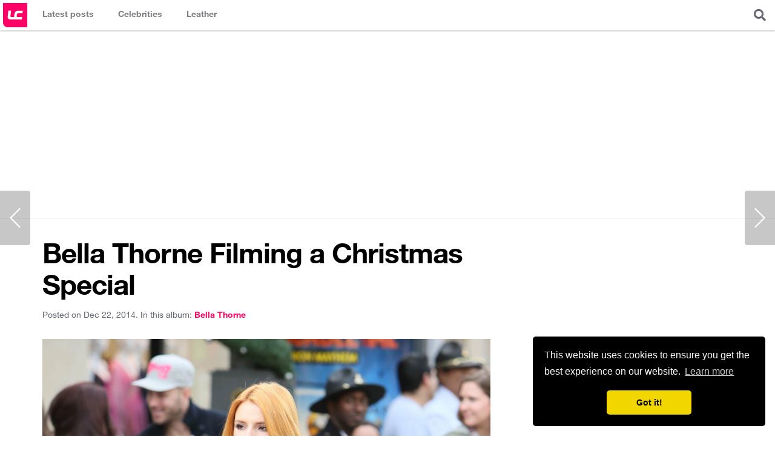

--- FILE ---
content_type: text/html; charset=UTF-8
request_url: https://www.leathercelebrities.com/photos/entry/bella-thorne-filming-a-christmas-special/
body_size: 4804
content:
<!doctype html>
<html>
<head>
<meta charset="utf-8">
<meta name="viewport" content="width=device-width, initial-scale=1.0, maximum-scale=1.0">
<title>Bella Thorne Filming a Christmas Special - Leather Celebrities</title>
<link rel="canonical" href="https://www.leathercelebrities.com/photos/entry/bella-thorne-filming-a-christmas-special/">
<link rel="amphtml" href="https://www.leathercelebrities.com/photos/entryamp/bella-thorne-filming-a-christmas-special/">
<link rel="image_src" href="https://www.leathercelebrities.com/images/uploads/Bella-Thorne-Filming-a-Christmas-Special014.jpg">
<meta property="og:locale" content="en_US">
<meta property="og:type" content="article">
<meta property="og:title" content="Bella Thorne Filming a Christmas Special">
<meta property="og:description" content="The 17-year-old American actress Bella Thorne looked super cute while filming a Christmas Special in West Hollywood on 18th December, 2014. Bella donned a&#8230;">
<meta property="og:url" content="http://www.leathercelebrities.com/photos/entry/bella-thorne-filming-a-christmas-special/">
<meta property="og:site_name" content="Leather Celebrities">
<meta property="article:tag" content="bella thorne">
<meta property="article:section" content="photos">
<meta property="article:published_time" content="2014-12-22T21:58:00+00:00">
<meta property="article:modified_time" content="2014-12-22T22:03:32+00:00">
<meta property="og:image" content="http://www.leathercelebrities.com/images/uploads/Bella-Thorne-Filming-a-Christmas-Special014.jpg">
<script type="application/ld+json">
{
"@context": "http://schema.org",
"@type": "NewsArticle",
"mainEntityOfPage": "http://www.leathercelebrities.com/photos/entry/bella-thorne-filming-a-christmas-special/",
"headline": "Bella Thorne Filming a Christmas Special",
"datePublished": "2014-12-22T21:58:00+00:00",
"dateModified": "2014-12-22T22:03:32+00:00",
"description": "The 17&#45;year&#45;old American actress Bella Thorne looked super cute while filming a Christmas Special in West Hollywood on 18th December, 2014. Bella donned a…",
"author": {
"@type": "Person",
"name": "Katty Berry"
},
"publisher": {
"@type": "Organization",
"name": "Leather Celebrities",
"logo": {
"@type": "ImageObject",
"url": "http://www.leathercelebrities.com/images/img4/logo-long.png?v=2",
"width": 600,
"height": 60
}
},
"image": {
"@type": "ImageObject",
"url": "http://www.leathercelebrities.com/images/uploads/Bella-Thorne-Filming-a-Christmas-Special014.jpg",
"height": 1500,
"width": 1000
}}
</script>
<style>
.main-photo {position:relative;}
.main-photo img {display:block}
.main-photo .attributes {padding:2px 5px; font-family: 'Titillium Web', sans-serif; font-size:11px; font-weight:700; position:absolute; background:rgba(255, 0, 102, 0.8); color:#fff; left:10px; top:10px; text-transform:uppercase; border-radius:2px;}
</style>
<link rel="icon" href="/images/icons/icon_32x32.png" sizes="32x32" />
<link rel="icon" href="/images/icons/icon_192x192.png" sizes="192x192" />
<link rel="apple-touch-icon-precomposed" href="/images/icons/icon_180x180.png" />
<meta name="msapplication-TileImage" content="/images/icons/icon_270x270.png" />


<link rel="stylesheet" href="/css/style_v4.css?ts=1201260712" >
<link rel="stylesheet" href="https://cdnjs.cloudflare.com/ajax/libs/font-awesome/5.8.2/css/all.min.css" integrity="sha256-BtbhCIbtfeVWGsqxk1vOHEYXS6qcvQvLMZqjtpWUEx8=" crossorigin="anonymous" />

<!-- Global site tag (gtag.js) - Google Analytics -->
<script async src="https://www.googletagmanager.com/gtag/js?id=UA-34381983-7"></script>
<script>
  window.dataLayer = window.dataLayer || [];
  function gtag(){dataLayer.push(arguments);}
  gtag('js', new Date());
  gtag('config', 'UA-34381983-7');
</script>

<script async src="//pagead2.googlesyndication.com/pagead/js/adsbygoogle.js"></script>
<script>
  (adsbygoogle = window.adsbygoogle || []).push({
    google_ad_client: "ca-pub-4432576552594457",
    enable_page_level_ads: true
  });
</script>

<link rel="manifest" href="/manifest.json" />
<script src="https://cdn.onesignal.com/sdks/OneSignalSDK.js" async=""></script>
<script>
  var OneSignal = window.OneSignal || [];
  OneSignal.push(function() {
    OneSignal.init({
      appId: "a9458f5b-c5e6-4668-93e6-9c3f1c7d94d1",
    });
  });
</script>

<link rel="preload" as="script" href="https://live.demand.supply/up.js"><script async data-cfasync="false" type="text/javascript" src="https://live.demand.supply/up.js"></script>




</head>
<body>
<header class="main-header">
	<h1 class="logo"><a href="/" title="Leather Celebrities">Leather Celebrities</a></h1>
	<div class="expand-menu">
		<i class="fas fa-bars" style="display:block; padding:15px; font-size:20px"></i>
	</div>
	<nav class="main-navigation">
		<ul>
			<li class="photos"><a href="/" title="Latest posts"><span class="title">Latest posts</span></a></li>
			<li class="celebs">
                <a href="/celebs/" title="Celebrities in leather"><span class="title">Celebrities</span></a>
                <div class="dropdown">
                 	<div class="col">
<ul>

</ul>
</div> 
                    <div><a href="/celebs/all-celebrities/a/">View all celebrities...</a></div>
                </div>
            </li>
            <li class="fashion">
                <a href="/fashion/" title="Celebrities fashion"><span class="title">Leather</span></a>
                <div class="dropdown">
                    <div class="col">
                        <ul>
                            <li><a href="/fashion/leather-pants/">Leather pants</a></li>
                            <li><a href="/fashion/leather-leggings/">Leather leggings</a></li>
                            <li><a href="/fashion/leather-joggers/">Leather Joggers</a></li>
                            <li><a href="/fashion/latex-pants/">Latex pants</a></li>
                        </ul>
                    </div>                    
                    <div class="col">
                        <ul>
                            <li><a href="/fashion/leather-dress/">Leather dress</a></li>
                            <li><a href="/fashion/leather-midi-dress/">Leather midi dress</a></li>
                            <li><a href="/fashion/leather-mini-dress/">Leather mini dress</a></li>
                            <li><a href="/fashion/latex-dress/">Latex dress</a></li>
                        </ul>
                    </div>                    
                    <div class="col">
                        <ul>
                            <li><a href="/fashion/leather-skirt/">Leather skirt</a></li>
                            <li><a href="/fashion/leather-mini-skirt/">Leather mini skirt</a></li>
                            <li><a href="/fashion/leather-pencil-skirt/">Leather pencil skirt</a></li>
                          	<li><a href="/fashion/latex-skirt/">Latex skirt</a></li>
                        </ul>
                    </div>
                    <div class="col">
                        <ul>
                            <li><a href="/fashion/leather-jacket/">Leather jacket</a></li>
                            <li><a href="/fashion/leather-shorts/">Leather shorts</a></li>
                            <li><a href="/fashion/leather-top/">Leather top</a></li>
                            <li><a href="/fashion/leather-boots/">Leather boots</a></li>
                        </ul>
                    </div>                    
                </div>
            </li>	
		</ul>
	</nav>
	
	<div class="overlayer-content search">
		<div class="expand-box expand-search">
			<i class="fas fa-search" style="display:block; padding:15px; font-size:20px; cursor:pointer"></i>
		</div>
		<div class="box-content search-form">
			<form method="post" action="https://www.leathercelebrities.com/">
<div class='hiddenFields'>
<input type="hidden" name="ACT" value="76" />
<input type="hidden" name="RES" value="" />
<input type="hidden" name="meta" value="AwxXAFZ102r19WJrivf/[base64]/m1uP0K3QC6JGxw3qx6iW/ikAgGWvU4sGJCKwe/KADwqSerOtcYlBaNdqU6IINHS2PC226qFJ8wtEqTKpn3N8nymfwoyIWGgZiC/UbWNFO2q/q1nni/rHw" />
<input type="hidden" name="site_id" value="1" />
<input type="hidden" name="csrf_token" value="d76d367b1af1f8799b35d0ef397d321435b13c92" />
</div>


			<input type="text" class="text" placeholder="eg: Kendall Jenner Leather Skirt" name="keywords">
			</form>
		</div>
	</div>

</header>

<div class="header-728-ad"><!-- responsive_lc -->
<ins class="adsbygoogle"
     style="display:block"
     data-ad-client="ca-pub-4432576552594457"
     data-ad-slot="5832621986"
     data-ad-format="auto"></ins>
<script>
(adsbygoogle = window.adsbygoogle || []).push({});
</script></div>


<div class="container-content main-wrapper">
	<div class="main-content">
		
		<div class="content-wrapper">
		
			<section class="content" style="padding:0;">	

			
                

                	
                <h1 class="post_title">Bella Thorne Filming a Christmas Special</h1>
                <div class="metadatapost clearfix">
                    <div class="left">
                        <span class="date">Posted on Dec 22, 2014.</span>
                        <span class="celeb">In this album: <a href="/celebs/bella-thorne/"><span>bella thorne</span></a></span>
                    </div>
                </div>
                <div class="main-photo clearfix">
                    <img src="https://www.leathercelebrities.com/images/uploads/Bella-Thorne-Filming-a-Christmas-Special014.jpg" alt="Bella Thorne Filming a Christmas Special">
                 </div>
                
                <div class="mb20">
                	The 17-year-old American actress Bella Thorne looked super cute while filming a Christmas Special in West Hollywood on 18th December, 2014.<br />
<br />
Bella donned a black mini dress paired with black tights and a maroon leather jacket that she wore over her shoulders, while opting to accessorise it with leather ankle length boots and a chain necklace.<br />
<br />
Her trademark red hair was styled straight with a centre part, while she kept her complexion natural with minimal makeup. She looked effortlessly chic.<br />
                	Check out photos below or see all posts tagged with 
                	<a href="/celebs/lookbooks/bella-thorne,leather-jacket/"><span class="capitalize">bella thorne</span> <span class="capitalize">leather jacket</span></a>,
                	<a href="/fashion/leather-jacket/">leather jacket</a>
                </div>
                
                <div class="mb20" style="clear:both; max-width:740px;border: 1px solid #EFEFEF;"><ins class="adsbygoogle"
     style="display:block"
     data-ad-format="fluid"
     data-ad-layout-key="+4g+q1+5x-d9-57"
     data-ad-client="ca-pub-4432576552594457"
     data-ad-slot="3289650420"></ins>
<script>
     (adsbygoogle = window.adsbygoogle || []).push({});
</script></div>
                
				<div class="gallery">
                    <div class="overflow clearfix">
                        
                            <a href="/photos/viewgallery/bella-thorne-filming-a-christmas-special/" target="_blank" rel="nofollow" class="imghref">
                                <div class="imgsrc" style="background-image:url('https://www.leathercelebrities.com/images/uploads/14369/bella-thorne-filming-a-christmas-special001__thumb.jpg')"></div>
                                <span>1600 x 2714</span>
                            </a><a href="/photos/viewgallery/bella-thorne-filming-a-christmas-special/CI1/" target="_blank" rel="nofollow" class="imghref">
                                <div class="imgsrc" style="background-image:url('https://www.leathercelebrities.com/images/uploads/14369/bella-thorne-filming-a-christmas-special002__thumb.jpg')"></div>
                                <span>1600 x 2345</span>
                            </a><a href="/photos/viewgallery/bella-thorne-filming-a-christmas-special/CI2/" target="_blank" rel="nofollow" class="imghref">
                                <div class="imgsrc" style="background-image:url('https://www.leathercelebrities.com/images/uploads/14369/bella-thorne-filming-a-christmas-special003__thumb.jpg')"></div>
                                <span>1600 x 2650</span>
                            </a><a href="/photos/viewgallery/bella-thorne-filming-a-christmas-special/CI3/" target="_blank" rel="nofollow" class="imghref">
                                <div class="imgsrc" style="background-image:url('https://www.leathercelebrities.com/images/uploads/14369/bella-thorne-filming-a-christmas-special004__thumb.jpg')"></div>
                                <span>1600 x 2301</span>
                            </a><a href="/photos/viewgallery/bella-thorne-filming-a-christmas-special/CI4/" target="_blank" rel="nofollow" class="imghref">
                                <div class="imgsrc" style="background-image:url('https://www.leathercelebrities.com/images/uploads/14369/bella-thorne-filming-a-christmas-special005__thumb.jpg')"></div>
                                <span>1600 x 2246</span>
                            </a><a href="/photos/viewgallery/bella-thorne-filming-a-christmas-special/CI5/" target="_blank" rel="nofollow" class="imghref">
                                <div class="imgsrc" style="background-image:url('https://www.leathercelebrities.com/images/uploads/14369/bella-thorne-filming-a-christmas-special006__thumb.jpg')"></div>
                                <span>1600 x 2207</span>
                            </a><a href="/photos/viewgallery/bella-thorne-filming-a-christmas-special/CI6/" target="_blank" rel="nofollow" class="imghref">
                                <div class="imgsrc" style="background-image:url('https://www.leathercelebrities.com/images/uploads/14369/bella-thorne-filming-a-christmas-special007__thumb.jpg')"></div>
                                <span>1600 x 2276</span>
                            </a><a href="/photos/viewgallery/bella-thorne-filming-a-christmas-special/CI7/" target="_blank" rel="nofollow" class="imghref">
                                <div class="imgsrc" style="background-image:url('https://www.leathercelebrities.com/images/uploads/14369/bella-thorne-filming-a-christmas-special008__thumb.jpg')"></div>
                                <span>1600 x 2400</span>
                            </a><a href="/photos/viewgallery/bella-thorne-filming-a-christmas-special/CI8/" target="_blank" rel="nofollow" class="imghref">
                                <div class="imgsrc" style="background-image:url('https://www.leathercelebrities.com/images/uploads/14369/bella-thorne-filming-a-christmas-special009__thumb.jpg')"></div>
                                <span>1600 x 2400</span>
                            </a><a href="/photos/viewgallery/bella-thorne-filming-a-christmas-special/CI9/" target="_blank" rel="nofollow" class="imghref">
                                <div class="imgsrc" style="background-image:url('https://www.leathercelebrities.com/images/uploads/14369/bella-thorne-filming-a-christmas-special010__thumb.jpg')"></div>
                                <span>1600 x 2401</span>
                            </a><a href="/photos/viewgallery/bella-thorne-filming-a-christmas-special/CI10/" target="_blank" rel="nofollow" class="imghref">
                                <div class="imgsrc" style="background-image:url('https://www.leathercelebrities.com/images/uploads/14369/bella-thorne-filming-a-christmas-special011__thumb.jpg')"></div>
                                <span>1600 x 2400</span>
                            </a><a href="/photos/viewgallery/bella-thorne-filming-a-christmas-special/CI11/" target="_blank" rel="nofollow" class="imghref">
                                <div class="imgsrc" style="background-image:url('https://www.leathercelebrities.com/images/uploads/14369/bella-thorne-filming-a-christmas-special012__thumb.jpg')"></div>
                                <span>1600 x 2399</span>
                            </a><a href="/photos/viewgallery/bella-thorne-filming-a-christmas-special/CI12/" target="_blank" rel="nofollow" class="imghref">
                                <div class="imgsrc" style="background-image:url('https://www.leathercelebrities.com/images/uploads/14369/bella-thorne-filming-a-christmas-special013__thumb.jpg')"></div>
                                <span>1600 x 2400</span>
                            </a><a href="/photos/viewgallery/bella-thorne-filming-a-christmas-special/CI13/" target="_blank" rel="nofollow" class="imghref">
                                <div class="imgsrc" style="background-image:url('https://www.leathercelebrities.com/images/uploads/14369/bella-thorne-filming-a-christmas-special014__thumb.jpg')"></div>
                                <span>1600 x 2401</span>
                            </a><a href="/photos/viewgallery/bella-thorne-filming-a-christmas-special/CI14/" target="_blank" rel="nofollow" class="imghref">
                                <div class="imgsrc" style="background-image:url('https://www.leathercelebrities.com/images/uploads/14369/bella-thorne-filming-a-christmas-special015__thumb.jpg')"></div>
                                <span>1600 x 2401</span>
                            </a><a href="/photos/viewgallery/bella-thorne-filming-a-christmas-special/CI15/" target="_blank" rel="nofollow" class="imghref">
                                <div class="imgsrc" style="background-image:url('https://www.leathercelebrities.com/images/uploads/14369/bella-thorne-filming-a-christmas-special016__thumb.jpg')"></div>
                                <span>1600 x 2400</span>
                            </a><a href="/photos/viewgallery/bella-thorne-filming-a-christmas-special/CI16/" target="_blank" rel="nofollow" class="imghref">
                                <div class="imgsrc" style="background-image:url('https://www.leathercelebrities.com/images/uploads/14369/bella-thorne-filming-a-christmas-special017__thumb.jpg')"></div>
                                <span>1600 x 2400</span>
                            </a><a href="/photos/viewgallery/bella-thorne-filming-a-christmas-special/CI17/" target="_blank" rel="nofollow" class="imghref">
                                <div class="imgsrc" style="background-image:url('https://www.leathercelebrities.com/images/uploads/14369/bella-thorne-filming-a-christmas-special018__thumb.jpg')"></div>
                                <span>1600 x 2400</span>
                            </a><a href="/photos/viewgallery/bella-thorne-filming-a-christmas-special/CI18/" target="_blank" rel="nofollow" class="imghref">
                                <div class="imgsrc" style="background-image:url('https://www.leathercelebrities.com/images/uploads/14369/bella-thorne-filming-a-christmas-special019__thumb.jpg')"></div>
                                <span>1600 x 2401</span>
                            </a><a href="/photos/viewgallery/bella-thorne-filming-a-christmas-special/CI19/" target="_blank" rel="nofollow" class="imghref">
                                <div class="imgsrc" style="background-image:url('https://www.leathercelebrities.com/images/uploads/14369/bella-thorne-filming-a-christmas-special020__thumb.jpg')"></div>
                                <span>1600 x 2401</span>
                            </a>
                        
                    </div>
                </div>
                
                
                               
                <div class="fixed_share_bar">
                    <div class="title">Bella Thorne Filming a Christmas Special</div>
                    <div class="share_btns">
                        <a class="facebook" target="_blank" href="//www.facebook.com/sharer/sharer.php?u=http%3A%2F%2Fwww.leathercelebrities.com%2Fphotos%2Fentry%2Fbella-thorne-filming-a-christmas-special" onclick="ga('send', 'event', 'share_bar', 'facebook', 'bella-thorne-filming-a-christmas-special');"><span>Share on Facebook</span></a>
                        <a class="twitter" target="_blank" href="//twitter.com/home?status=Bella+Thorne+Filming+a+Christmas+Special+http%3A%2F%2Fwww.leathercelebrities.com%2Fphotos%2Fentry%2Fbella-thorne-filming-a-christmas-special" onclick="ga('send', 'event', 'share_bar', 'twitter', 'bella-thorne-filming-a-christmas-special');"><span>Share on Twitter</span></a>
                        <a class="pinterest" target="_blank" href="//pinterest.com/pin/create/button/?url=http%3A%2F%2Fwww.leathercelebrities.com%2Fphotos%2Fentry%2Fbella-thorne-filming-a-christmas-special&amp;media=http%3A%2F%2Fwww.leathercelebrities.com%2Fimages%2Fuploads%2FBella-Thorne-Filming-a-Christmas-Special014.jpg&amp;description=Bella+Thorne+Filming+a+Christmas+Special" onclick="ga('send', 'event', 'share_bar', 'pinterest', 'bella-thorne-filming-a-christmas-special');"><span>Pin on Pinterest</span></a>
                    </div>
                </div>
                

                
                <a class="node-navigator-left" href="/photos/entry/ciara-night-out-at-supperclub/">&nbsp;</a>
                
                
                <a class="node-navigator-right" href="/photos/entry/jennifer-lawrence-walking-outside-of-the-greenwich-hotel/">&nbsp;</a>
                

			</section>
			<!--/content-->
			
			
		</div>
		<!--/content-wrapper-->
	
	</div>
	<!--/main-content-->
	
	<div class="sidebar-secondary">
		<div class="sticky_widget" style="margin-bottom:20px; padding-top: 70px; text-align:center;">
			<div data-ad="leathercelebrities.com_300x600_sidebar_sticky" data-devices="m:1,t:1,d:1" class="demand-supply"></div>
		</div>
	</div>
	<!--/sidebar-secondary-->

</div>
<!--/main-wrapper-->	
		
<footer class="main-footer main-wrapper" style="background:#fff; z-index:2; position:relative">
	
	<div class="footer-top">
		<aside class="footer-728-ad"><!-- responsive_lc -->
<ins class="adsbygoogle"
     style="display:block"
     data-ad-client="ca-pub-4432576552594457"
     data-ad-slot="5832621986"
     data-ad-format="auto"></ins>
<script>
(adsbygoogle = window.adsbygoogle || []).push({});
</script></aside>
	</div>
	

	<div class="site-info">
		<p class="left">&copy; 2026 Leather Celebrities</p>
		<nav class="right footer-navigation">
			<a href="/pages/about/">About</a>
			<a href="/pages/copyright/">Copyright</a>
			<a href="/pages/contact/">Contact</a>
			<a href="/pages/policy/">Privacy Policy</a>
			<a href="https://voucher.ro/">Voucher Reducere</a>
		</nav>
		<ul class="social-networks-links">
			<li><a href="//www.facebook.com/LeatherCelebritiesCom" target="_blank"><span class="fab fa-facebook-square"></span></a></li>
			<li><a href="//twitter.com/leathergirls" target="_blank"><span class="fab fa-twitter-square"></span></a></li>
			<li><a href="//pinterest.com/leathergirls/" target="_blank"><span class="fab fa-pinterest"></span></a></li>
			<li><a href="//www.instagram.com/leather_celebs/" target="_blank"><span class="fab fa-instagram"></span></a></li>
		</ul>


	</div>

</footer>
<!--/main-footer-->


<script src="https://code.jquery.com/jquery-3.4.1.slim.min.js" integrity="sha256-pasqAKBDmFT4eHoN2ndd6lN370kFiGUFyTiUHWhU7k8=" crossorigin="anonymous"></script>
<script src="/js/main.js?v=3"></script>
<script src="https://cdnjs.cloudflare.com/ajax/libs/sticky-kit/1.1.3/sticky-kit.min.js"></script>
<script>
$(".sticky_widget").stick_in_parent();
</script>

<link rel="stylesheet" type="text/css" href="//cdnjs.cloudflare.com/ajax/libs/cookieconsent2/3.0.3/cookieconsent.min.css" />
<script src="//cdnjs.cloudflare.com/ajax/libs/cookieconsent2/3.0.3/cookieconsent.min.js"></script>
<script>
window.addEventListener("load", function(){
window.cookieconsent.initialise({
  "palette": {
    "popup": {
      "background": "#000"
    },
    "button": {
      "background": "#f1d600"
    }
  },
  "theme": "classic",
  "position": "bottom-right",
  "content": {
    "href": "/pages/policy/"
  }
})});
</script>



<script defer src="https://static.cloudflareinsights.com/beacon.min.js/vcd15cbe7772f49c399c6a5babf22c1241717689176015" integrity="sha512-ZpsOmlRQV6y907TI0dKBHq9Md29nnaEIPlkf84rnaERnq6zvWvPUqr2ft8M1aS28oN72PdrCzSjY4U6VaAw1EQ==" data-cf-beacon='{"version":"2024.11.0","token":"45f134c6d161489db2ec56bfd9242388","r":1,"server_timing":{"name":{"cfCacheStatus":true,"cfEdge":true,"cfExtPri":true,"cfL4":true,"cfOrigin":true,"cfSpeedBrain":true},"location_startswith":null}}' crossorigin="anonymous"></script>
</body>
</html>

--- FILE ---
content_type: text/html; charset=utf-8
request_url: https://www.google.com/recaptcha/api2/aframe
body_size: 267
content:
<!DOCTYPE HTML><html><head><meta http-equiv="content-type" content="text/html; charset=UTF-8"></head><body><script nonce="c6LzQoCNTVUFH6PvMgHa_w">/** Anti-fraud and anti-abuse applications only. See google.com/recaptcha */ try{var clients={'sodar':'https://pagead2.googlesyndication.com/pagead/sodar?'};window.addEventListener("message",function(a){try{if(a.source===window.parent){var b=JSON.parse(a.data);var c=clients[b['id']];if(c){var d=document.createElement('img');d.src=c+b['params']+'&rc='+(localStorage.getItem("rc::a")?sessionStorage.getItem("rc::b"):"");window.document.body.appendChild(d);sessionStorage.setItem("rc::e",parseInt(sessionStorage.getItem("rc::e")||0)+1);localStorage.setItem("rc::h",'1768245133558');}}}catch(b){}});window.parent.postMessage("_grecaptcha_ready", "*");}catch(b){}</script></body></html>